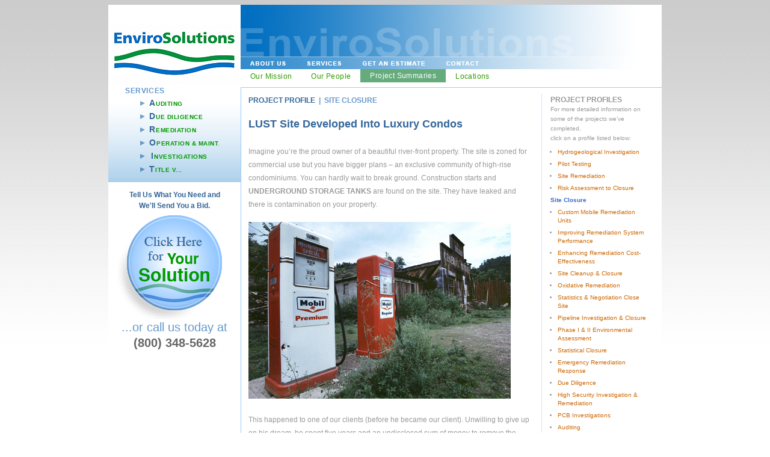

--- FILE ---
content_type: text/html
request_url: https://envirosolutionsinc.net/projects/siteClosure.html
body_size: 4471
content:
<!DOCTYPE html PUBLIC "-//W3C//DTD XHTML 1.0 Transitional//EN" "http://www.w3.org/TR/xhtml1/DTD/xhtml1-transitional.dtd">
<html xmlns="http://www.w3.org/1999/xhtml"><!-- InstanceBegin template="/Templates/main.dwt" codeOutsideHTMLIsLocked="false" -->
<head>
<meta http-equiv="Content-Type" content="text/html; charset=UTF-8" />
<!-- InstanceBeginEditable name="doctitle" -->
<title>EnviroSolutions | Project Profile: Site Closure</title>

<!--ROBOTS-->
    <meta http-equiv="Content-Type" content="text/html; charset=UTF-8" />
    <meta name="Copyright"content="2009 Copyright"/> 
    <meta name="rights" content="Copyright © 2009 EnviroSolutions Inc. All rights reserved"/> 
    <meta name="Author" content="Kevin Irby"/> 
    <meta name="robots" content="index, nofollow"/> 
    <meta name="googlebot" content="index, nofollow"/> 
    <meta  name="Description" content="Envirosolutions - an environmental firm with experience in site closure" /> 
    <meta name="Keywords" content="environmental, remediation, site, closure"/>
<!--ROBOTS, end-->

<!-- InstanceEndEditable -->
<style type="text/css">
<!--

-->
</style>
<script type="text/javascript">
<!--
function MM_swapImgRestore() { //v3.0
  var i,x,a=document.MM_sr; for(i=0;a&&i<a.length&&(x=a[i])&&x.oSrc;i++) x.src=x.oSrc;
}
function MM_preloadImages() { //v3.0
  var d=document; if(d.images){ if(!d.MM_p) d.MM_p=new Array();
    var i,j=d.MM_p.length,a=MM_preloadImages.arguments; for(i=0; i<a.length; i++)
    if (a[i].indexOf("#")!=0){ d.MM_p[j]=new Image; d.MM_p[j++].src=a[i];}}
}

function MM_findObj(n, d) { //v4.01
  var p,i,x;  if(!d) d=document; if((p=n.indexOf("?"))>0&&parent.frames.length) {
    d=parent.frames[n.substring(p+1)].document; n=n.substring(0,p);}
  if(!(x=d[n])&&d.all) x=d.all[n]; for (i=0;!x&&i<d.forms.length;i++) x=d.forms[i][n];
  for(i=0;!x&&d.layers&&i<d.layers.length;i++) x=MM_findObj(n,d.layers[i].document);
  if(!x && d.getElementById) x=d.getElementById(n); return x;
}

function MM_swapImage() { //v3.0
  var i,j=0,x,a=MM_swapImage.arguments; document.MM_sr=new Array; for(i=0;i<(a.length-2);i+=3)
   if ((x=MM_findObj(a[i]))!=null){document.MM_sr[j++]=x; if(!x.oSrc) x.oSrc=x.src; x.src=a[i+2];}
}
//-->
</script>
<!-- InstanceBeginEditable name="head" -->
<style type="text/css">
<!--
-->
</style>
<!-- InstanceEndEditable -->
<link href="../main.css" rel="stylesheet" type="text/css" />

<!--Google Analytics-->
<script type="text/javascript">
  var _gaq = _gaq || [];
  _gaq.push(['_setAccount', 'UA-22006309-1']);
  _gaq.push(['_trackPageview']);
  (function() {
    var ga = document.createElement('script'); ga.type = 'text/javascript'; ga.async = true;
    ga.src = ('https:' == document.location.protocol ? 'https://ssl' : 'http://www') + '.google-analytics.com/ga.js';
    var s = document.getElementsByTagName('script')[0]; s.parentNode.insertBefore(ga, s);
  })();
</script>
<!--Google Analytics, end-->

</head>

<body onload="MM_preloadImages('../images/nav/aboutOn_02.jpg','../images/nav/servicesOn_03.jpg','../images/nav/esttOn_04.jpg','../images/nav/contactOn_05.jpg','../images/esttBtnOn.jpg','../images/esttBtnRndOn.png')">

	<!-- google +1 button -->
	<script type="text/javascript" src="https://apis.google.com/js/plusone.js"></script>
    
<center>
<table width="916" border="0" cellpadding="0" cellspacing="0" bgcolor="#FFFFFF">
  <tr>
    <td rowspan="2" valign="top">
      <table width="216" border="0" cellspacing="0" cellpadding="0">
      <tr valign="top">
        <td><a href="../index.html"><img src="../images/logo1.jpg" alt="Home" border="0" /></a></td>
      </tr>
      <tr>
        <td align="center">
        
        <div id="leftNav"><span style="padding-left:14px"><strong>SERVICES</strong></span>
<ul>
<li><a href="../servicesA.html"><span id="initCap">A</span>UDITING</a></li>
<li><a href="../servicesD.html"><span id="initCap">D</span>UE DILIGENCE</a></li>
<li><a href="../servicesR.html"><span id="initCap">R</span>EMEDIATION</a></li>
<li><a href="../servicesO.html"><span id="initCap">O</span>PERATION &amp; MAINT</a>.</li>
<li><a href="../servicesI.html"><span id="initCap" style="padding-left:3px">I</span>NVESTIGATIONS</a></li>
<li style="padding-bottom:14px"><a href="../servicesT.html"><span id="initCap">T</span>ITLE V...</a></li>
</ul></div>
        
        <div id="sidebar"><a href="../estimate.html">Tell Us What You Need and<br />
        We'll Send You a Bid.</a><a href="../estimate.html" onmouseout="MM_swapImgRestore()" onmouseover="MM_swapImage('Request an Estimate','','../images/esttBtnRndOn1.png',1)"><img src="../images/esttBtnRnd1.png" name="Request an Estimate" width="190" height="180" border="0" id="Request an Estimate" /></a></div></td>
      </tr>
      <tr>
      
      <!-- SIDEBAR: Add content here -->
        <td><div id="sidebar"><div id="phoneNo">...or call us today at<br /> 
          <span style="color:#666666"><strong>(800) 348-5628</strong></span></div></div></td>
      </tr>
      <tr>
        <td><!-- InstanceBeginEditable name="sidebar" -->&nbsp;<!-- InstanceEndEditable --></td>
      </tr>
    </table></div></td>
    
    <!-- MASTHEAD / MAIN NAVIGATION -->
    <td width="700" valign="top"><table width="700" border="0" cellspacing="0" cellpadding="0">
      <tr>
        <td><img src="../images/nav/mastEnviroSol_01.jpg" alt="EnviroSolutions" width="700" height="86" /></td>
      </tr>
      <tr>
        <td><a href="../about.html" onmouseout="MM_swapImgRestore()" onmouseover="MM_swapImage('about us','','../images/nav/aboutOn_02.jpg',1)"><img src="../images/nav/about_02.jpg" name="about us" width="92" height="21" border="0" id="about us" /></a><a href="../services.html" onmouseout="MM_swapImgRestore()" onmouseover="MM_swapImage('services','','../images/nav/servicesOn_03.jpg',1)"><img src="../images/nav/services_03.jpg" name="services" width="92" height="21" border="0" id="services" /></a><a href="../estimate.html" onmouseout="MM_swapImgRestore()" onmouseover="MM_swapImage('get an estimate','','../images/nav/esttOn_04.jpg',1)"><img src="../images/nav/estt_04.jpg" name="get an estimate" width="140" height="21" border="0" id="get an estimate" /></a><a href="../contact.html" onmouseout="MM_swapImgRestore()" onmouseover="MM_swapImage('contact','','../images/nav/contactOn_05.jpg',1)"><img src="../images/nav/contact_05.jpg" name="contact" width="87" height="21" border="0" id="contact" /><img src="../images/nav/blank_06.jpg" width="289" height="21" border="0" /></a></td>
      </tr>
      <tr>
      
      <!-- SUBNAVIGATION -->
        <td height="30" valign="top"><!-- InstanceBeginEditable name="subnav" -->
        <div class="subnav"><a href="../mission.html">Our Mission</a></div>
          <div class="subnav"><a href="../people.html">Our People</a></div>
          <div class="subnav2"><a href="../projects.html">Project Summaries</a></div>
          <div class="subnav"><a href="../locations.html">Locations</a></div>
          
		  <!-- InstanceEndEditable --></td>
      </tr>
      <tr>
        <td><table id="contentBorder" width="700" border="0" cellspacing="0" cellpadding="0">
  <tr>
  
  	<!-- MAIN CONTENT: Add content here -->
    <td width="500" align="left" valign="top">
    <div id="content"><!-- InstanceBeginEditable name="content" -->
    <h2>PROJECT PROFILE <span style="color:#6699CC">&nbsp;|&nbsp; SITE CLOSURE</span></h2>
    
      	<div style="float:right; padding-top:24px">
   		<!-- google +1 button to render -->
		<g:plusone size="medium"></g:plusone>
		</div>
        
    <h1>LUST Site Developed Into Luxury Condos<em></em></h1>
      <p>Imagine you’re the proud owner of a beautiful river-front property.  The site is zoned for commercial use but you have bigger plans – an exclusive community of high-rise condominiums.  You can hardly wait to break ground.  Construction starts and <strong>UNDERGROUND STORAGE TANKS</strong> are found on the site.  They have leaked and there is contamination on your property.
</p>
      <div class="photo"><img src="../images/photos/closedGasStn.jpg" alt="Abandoned Gas Station" /></div>
      <p>This happened to one of our clients (before he became our client).  Unwilling to give up on his dream, he spent five years and an undisclosed sum of money to remove the tanks and investigate the subsurface contamination.  With the “help” of three different environmental consulting firms, he was unable to redevelop the property for residential use.
<br />
<div class="photoSm"><img src="../images/photos/constrHousSm.jpg" alt="Construction Site" /></div>
<p>Finally, his attorney recommended a small company called EnviroSolutions.  We reviewed all the data from the previous consultants work efforts. We compared the results to the applicable regulatory requirements and determined that the residual contamination at the site was below acceptable risk levels determined by the state.  We prepared documentation for the former underground storage tank site to meet all the requirements of an unrestricted closure.  The closure documentation was submitted to the state on behalf of the client.
<br /><br />
In just six months, we achieved our client’s objective – an unrestricted closure of the site that allowed for future residential development.  Now our client is free to build condos or even sell the choice property, without any environmental concern.

<br />
<h2>Call us today to learn more and discuss your future development plans with EnviroSolutions </h2></p>
      </p><br />
	  <!-- InstanceEndEditable --></div></td>
    
    <!-- RIGHT COLUMN: Add content here -->
    <td align="left" valign="top"><div id="rtColumn"><!-- InstanceBeginEditable name="rtColumn" -->
      
<div id="profiles">
    <span class="style1"><strong>PROJECT PROFILES</strong></span><br />
    For more detailed information on<br />
    some of the projects we've completed,<br />
    click on a profile listed below:
<ul>
<li><a href="hydrogeol.html">Hydrogeological Investigation</a></li>
<li><a href="pilotTestg.html">Pilot Testing</a></li>
<li><a href="siteRemed.html">Site Remediation</a></li>
<li><a href="riskAssmt.html">Risk Assessment to Closure</a></li>
<li style="list-style: none"><span id="pgPark">Site Closure</span></li>
<li><a href="CMRUs.html">Custom Mobile Remediation Units</a></li>
<li><a href="improvgRemedSys.html">Improving Remediation System Performance</a></li>
<li><a href="enhncgRemed.html">Enhancing Remediation Cost-Effectiveness</a></li>
<li><a href="siteCleanup.html">Site Cleanup &amp; Closure</a></li>
<li><a href="oxidvRemed.html">Oxidative Remediation</a></li>
<li><a href="StatsandNegot.html">Statistics &amp; Negotiation Close Site</a></li>
<li><a href="pipelineInvestn.html">Pipeline Investigation &amp; Closure</a></li>
<li><a href="phs1phs2.html">Phase I &amp; II Environmental Assessment</a></li>
<li><a href="statistClosr.html">Statistical Closure</a></li>
<li><a href="emergRemed.html">Emergency Remediation Response</a></li>
<li><a href="dueDiligence.html">Due Diligence</a></li>
<li><a href="hiSecurInvestn.html">High Security Investigation &amp; Remediation</a></li>
<li><a href="PCBinvestn.html">PCB Investigations</a></li>
<li><a href="auditing.html">Auditing</a></li>
</ul></div>
    <!-- InstanceEndEditable --></div></td>
  </tr>
</table>
</td>
      </tr>
    </table></td>
  </tr>
  <tr>
  
  	<!-- FOOTER -->
    <td align="left" valign="top"><div class="footer">
    <table border="0" cellspacing="0" cellpadding="4">
      <tr align="left">
      <td><a href="../index.html">HOME</a>&nbsp;&nbsp; &#149; &nbsp;&nbsp;<a href="../about.html">ABOUT US</a>&nbsp;&nbsp; &#149; &nbsp;&nbsp;<a href="../services.html">SERVICES</a>&nbsp;&nbsp; &#149; &nbsp;&nbsp;<a href="../estimate.html">GET AN ESTIMATE</a>&nbsp;&nbsp; &#149; &nbsp;&nbsp;<a href="../contact.html">CONTACT</a></td>
      </tr></table>
      </div>
      <div class="address"><strong>EnviroSolutions</strong>&nbsp;  38115 Abruzzi Drive &nbsp;&nbsp;Westland, Michigan 48185 &nbsp;&nbsp;1-800-348-5628   &nbsp;&nbsp;<a href="/cdn-cgi/l/email-protection#761f181019361318001f041905191a03021f1918051f181558181302"><span class="__cf_email__" data-cfemail="8fe6e1e9e0cfeae1f9e6fde0fce0e3fafbe6e0e1fce6e1eca1e1eafb">[email&#160;protected]</span></a>
        <div id="copyright">Copyright © 2009 EnviroSolutions Inc. All rights reserved.</div>
      </div>
      <div id="irbyCredit">Website designed by <a href="http://www.kevinirby.com" target="_blank">Kevin Irby</a>.</div>
      </td>
  </tr>
</table>
</center>
<script data-cfasync="false" src="/cdn-cgi/scripts/5c5dd728/cloudflare-static/email-decode.min.js"></script><script defer src="https://static.cloudflareinsights.com/beacon.min.js/vcd15cbe7772f49c399c6a5babf22c1241717689176015" integrity="sha512-ZpsOmlRQV6y907TI0dKBHq9Md29nnaEIPlkf84rnaERnq6zvWvPUqr2ft8M1aS28oN72PdrCzSjY4U6VaAw1EQ==" data-cf-beacon='{"version":"2024.11.0","token":"ab02cc84b22f48f4bce8e4b10b78de03","r":1,"server_timing":{"name":{"cfCacheStatus":true,"cfEdge":true,"cfExtPri":true,"cfL4":true,"cfOrigin":true,"cfSpeedBrain":true},"location_startswith":null}}' crossorigin="anonymous"></script>
</body>
<!-- InstanceEnd --></html>


--- FILE ---
content_type: text/html; charset=utf-8
request_url: https://accounts.google.com/o/oauth2/postmessageRelay?parent=https%3A%2F%2Fenvirosolutionsinc.net&jsh=m%3B%2F_%2Fscs%2Fabc-static%2F_%2Fjs%2Fk%3Dgapi.lb.en.W5qDlPExdtA.O%2Fd%3D1%2Frs%3DAHpOoo8JInlRP_yLzwScb00AozrrUS6gJg%2Fm%3D__features__
body_size: 162
content:
<!DOCTYPE html><html><head><title></title><meta http-equiv="content-type" content="text/html; charset=utf-8"><meta http-equiv="X-UA-Compatible" content="IE=edge"><meta name="viewport" content="width=device-width, initial-scale=1, minimum-scale=1, maximum-scale=1, user-scalable=0"><script src='https://ssl.gstatic.com/accounts/o/2580342461-postmessagerelay.js' nonce="xFWdIU0AxM0F3LCRQ0CNow"></script></head><body><script type="text/javascript" src="https://apis.google.com/js/rpc:shindig_random.js?onload=init" nonce="xFWdIU0AxM0F3LCRQ0CNow"></script></body></html>

--- FILE ---
content_type: text/css
request_url: https://envirosolutionsinc.net/main.css
body_size: 1229
content:
@charset "UTF-8";
/* CSS Document */


/* main */
body {
	background-image: url(images/greyGrad.png);
	background-repeat: repeat-x;
}
p {
	font-family: Arial, Helvetica, sans-serif;
	font-size: 12px;
	color: #999999;
	padding: 12px;
	line-height: 22px;
}
h1 {
	font-family: Arial, Helvetica, sans-serif;
	font-size: 18px;
	font-weight: bold;
	padding-top: 6px;
	padding-left: 12px;
	color: #336699;
}
h2 {
	font-family: Arial, Helvetica, sans-serif;
	font-size: 12px;
	color: #336699;
	font-weight: bold;
	padding-left: 12px;
	line-height: 22px;
	padding-right: 12px;
}
h1 #initCap {
	font-family: Arial, Helvetica, sans-serif;
	font-size: 30px;
	font-weight: bold;
	color: #6699CC;
	line-height: -2px;
}
ul {
margin-top: -10px
}
li {
	font-family: Arial, Helvetica, sans-serif;
	font-size: 12px;
	color: #999999;
	line-height: 22px;
	padding-bottom: 8px;
	padding-right: 12px;
}
#contractInfo {
	font-family: Arial, Helvetica, sans-serif;
	font-size: 10px;
	font-weight: bold;
	line-height: inherit;
	border-right-width: 1px;
	border-bottom-width: 1px;
	border-left-width: 1px;
	border-right-style: solid;
	border-bottom-style: solid;
	border-left-style: solid;
	border-right-color: #999999;
	border-bottom-color: #999999;
	border-left-color: #999999;
	padding: 6px;
	padding-bottom: 0px;
	text-align: left;
	margin-bottom: 18px;
}
#contractInfoHead {
	font-family: Arial, Helvetica, sans-serif;
	font-size: 10px;
	color: #FFFFFF;
	background-color: #999999;
	width: 100%;
	font-weight: bold;
	height: 30px;
	letter-spacing: 0.2px;
	line-height: 10px;
	margin-top: 10px;
}
#chartHeadGrn {
	font-family: Arial, Helvetica, sans-serif;
	font-size: 12px;
	color: #006666;
	background-image: url(images/grnHeadbar.png);
	background-repeat: repeat-x;
	width: 100%;
	font-weight: bold;
	height: 40px;
	letter-spacing: 0.2px;
	line-height: 14px;
}
#chartHeadBlu {
	font-family: Arial, Helvetica, sans-serif;
	font-size: 12px;
	color: #006699;
	background-image: url(images/bluHeadbar.png);
	background-repeat: repeat-x;
	width: 100%;
	font-weight: bold;
	height: 40px;
	letter-spacing: 0.2px;
	vertical-align: 40%;
	line-height: 14px;
}
#chartGrn {
	font-family: Arial, Helvetica, sans-serif;
	font-size: 10px;
	line-height: 18px;
	color: #669999;
	border-right-width: 2px;
	border-bottom-width: 2px;
	border-left-width: 2px;
	border-right-style: solid;
	border-bottom-style: solid;
	border-left-style: solid;
	border-right-color: #99cccc;
	border-bottom-color: #99cccc;
	border-left-color: #99cccc;
	padding: 6px;
	font-weight: bold;
	text-align: left;
}
#chartBlu {
	font-family: Arial, Helvetica, sans-serif;
	font-size: 10px;
	line-height: 18px;
	color: #336699;
	border-right-width: 2px;
	border-bottom-width: 2px;
	border-left-width: 2px;
	border-right-style: solid;
	border-bottom-style: solid;
	border-left-style: solid;
	border-right-color: #6699cc;
	border-bottom-color: #6699cc;
	border-left-color: #6699cc;
	padding: 6px;
	font-weight: bold;
	text-align: left;
}

#callout {
	font-family: Arial, Helvetica, sans-serif;
	font-size: 12px;
	color: #336699;
	font-weight: normal;
}
#contentBorder {
	border-top-width: 1px;
	border-top-style: solid;
	border-top-color: #99CCFF;
	border-left-width: 1px;
	border-left-style: solid;
	border-left-color: #99CCFF;
	height: 100%;
}
#content {
	border-right-width: 1px;
	border-right-style: dotted;
	border-right-color: #99CCFF;
	height: 100%;
}
#content a {
	text-decoration: none;
	color: #009900;
}
#content a:hover {
	text-decoration: underline;
	color: #3366CC;
}
#ContentDivider {
	border-top-width: 1px;
	border-top-style: dotted;
	border-top-color: #99CCFF;
}
.nav {
	font-family: Arial, Helvetica, sans-serif;
	font-size: 10px;
	color: #99CCFF;
	background-image: url(../images/blueGradH.png);
	background-repeat: repeat-y;
	height: 18px;
	border-top-width: 1px;
	border-bottom-width: 1px;
	border-top-style: solid;
	border-bottom-style: solid;
	border-top-color: #99CCFF;
	border-bottom-color: #99CCFF;
}
.subnav {
	float: left;
}
.subnavNew {
	float: left;
}
.subnav a {
	font-family: Arial, Helvetica, sans-serif;
	font-size: 12px;
	color: #339900;
	text-decoration: none;
	padding-top: 5px;
	padding-right: 16px;
	padding-bottom: 4px;
	padding-left: 16px;
	line-height: 24px;
	letter-spacing: 0.4px;
}
.subnav a:hover {
	color: #FFFFFF;
	background-image: url(images/nav/grn.png);
	background-repeat: repeat;
	padding-top: 6px;
	padding-right: 16px;
	padding-bottom: 3px;
	padding-left: 16px;
	letter-spacing: 0.4px;
}
.subnav1 {
	font-family: Arial, Helvetica, sans-serif;
	font-size: 12px;
	float: left;
	color: #FFFFFF;
	background-image: url(images/nav/grn.png);
	background-repeat: repeat;
	padding-top: 3px;
	padding-right: 16px;
	padding-bottom: 4px;
	padding-left: 16px;
	letter-spacing: 0.4px;
}
.subnav2 {
	font-family: Arial, Helvetica, sans-serif;
	font-size: 12px;
	float: left;
	color: #FFFFFF;
	background-image: url(images/nav/grn.png);
	background-repeat: repeat;
	padding-top: 4px;
	padding-right: 16px;
	padding-bottom: 4px;
	padding-left: 16px;
	letter-spacing: 0.4px;
}
.subnav2 a {
	font-family: Arial, Helvetica, sans-serif;
	font-size: 12px;
	color: #FFFFFF;
	text-decoration: none;
}
.subnav2 a:hover {
	color: #336633;
}
#initCap {
	font-family: Arial, Helvetica, sans-serif;
	font-size: 14px;
	font-weight: bold;
	letter-spacing: 1px;
	color: #336699;
}
.photo {
	padding-left: 12px;
	margin-top: -6px;
}
.photoSm {
	margin-top: -6px;
	padding-right: 24px;
	padding-left: 12px;
	width: 240px;
	float: left;
	padding-bottom: 12px;
}
#phoneNo {
	font-family: Arial, Helvetica, sans-serif;
	font-size: 20px;
	line-height: 26px;
	color: #6699CC;
	text-align: center;
	width: 220px;
	letter-spacing: 0px;
	padding-bottom: 24px;
	font-weight: normal;
}
#sidebar {
	font-family: Arial, Helvetica, sans-serif;
	font-size: 12px;
	font-weight: bold;
	color: #336699;
	line-height: 18px;
}
#sidebar a {
	text-decoration: none;
	color: #336699;
}
#sidebar a:hover {
	text-decoration: underline;
	color: #CC6600;
}

/* left nav */

#leftNav {
	font-family: Arial, Helvetica, sans-serif;
	font-size: 12px;
	line-height: 12px;
	font-weight: normal;
	color: #6699CC;
	height: 100%;
	padding-right: 0px;
	text-align: left;
	background-image: url(images/blueGradV1.png);
	background-repeat: repeat-x;
	padding-left: 14px;
	letter-spacing: 0.05em;
}
#leftNav ul {
	margin-top: 8px;
	padding-left: 54px;
}
#leftNav li {
	font-family: Arial, Helvetica, sans-serif;
	font-size: 10px;
	font-weight: bold;
	color: #999999;
	line-height: 12px;
	list-style: none;
	letter-spacing: 0.05em;
	padding-left: 0px;
}
#leftNav li {
	list-style-position: outside;
	list-style-image: url(images/arrowBullet.png);
	list-style-type: none;
}
#leftNav a {
	text-decoration: none;
	color: #009900;
}
#leftNav a:hover {
	color: #3366CC;
	text-decoration: underline;
}

#profiles {
	padding-left: 14px;
}

/* right column */
#rtColumn {
	font-family: Arial, Helvetica, sans-serif;
	font-size: 10px;
	line-height: 16px;
	font-weight: normal;
	height: 100%;
	padding-top: 12px;
	padding-right: 12px;
	padding-bottom: 12px;
	padding-left: 0px;
	color: #999999;
}
#rtColumn #chartHeadGrn1 {
	font-family: Arial, Helvetica, sans-serif;
	font-size: 12px;
	color: #006666;
	background-image: url(images/grnHeadbar1.png);
	background-repeat: repeat-x;
	width: 100%;
	font-weight: bold;
	height: 40px;
	letter-spacing: 0.2px;
	padding-bottom: 16px;
}
/*#rtColumn ul {
	margin-top: 4px;
	margin-left: -16px;
}*/
#rtColumn ul {
	margin-top: 8px;
	padding-left: 12px;
}
#rtColumn li {
	font-family: Arial, Helvetica, sans-serif;
	font-size: 10px;
	font-weight: normal;
	color: #999999;
	line-height: 14px;
	padding-bottom: 6px;	/*margin-left: -10px;*/
}
#rtColumn a {
	text-decoration: none;
	color: #CC6600;	/*color: #009900;*/
}
#rtColumn a:hover {
	text-decoration: underline;
	color: #3366CC;
}
#rtColumn li #pgPark {
	font-family: Arial, Helvetica, sans-serif;
	font-size: 10px;
	font-weight: bold;
	color: #3366CC;
	margin-left: -12px;
}
.style1 {
	font-size: 12px;
	margin-right: 12px;
}


/* footer */
.footer {
	font-family: Arial, Helvetica, sans-serif;
	font-size: 10px;
	color: #FFFFFF;
	background-image: url(images/blueGradH1.png);
	background-repeat: repeat-y;
	border-top-width: 1px;
	border-left-width: 1px;
	border-top-style: solid;
	border-left-style: solid;
	border-top-color: #FFFFFF;
	border-left-color: #99CCFF;
	padding-left: 6px;
	letter-spacing: .5px;
}
.footer a {
	color: #FFFFFF;
	text-decoration: none;
}
.footer a:hover {
	text-decoration: underline;
}
.address {
	font-family: Arial, Helvetica, sans-serif;
	font-size: 10px;
	color: #333333;
	background-image: url(images/grnGradH1.png);
	background-repeat: repeat-y;
	border-top-width: 1px;
	border-left-width: 1px;
	border-top-style: solid;
	border-left-style: solid;
	border-top-color: #FFFFFF;
	border-left-color: #66CC99;
	padding-top: 6px;
	padding-right: 4px;
	padding-bottom: 12px;
	padding-left: 9px;
	letter-spacing: .1px;
}
#copyright{
	ont-family: Arial, Helvetica, sans-serif;
	font-size: 9px;
	color: #333333;
	margin-top: 4px;
}
#irbyCredit {
	font-family: Arial, Helvetica, sans-serif;
	font-size: 10px;
	color: #999999;
	margin-top: 3px;
}
#irbyCredit a {
	font-family: Georgia, "Times New Roman", Times, serif;
	font-size: 10px;
	color: #666666;
}	
#irbyCredit a:link {
	text-decoration: none;
}
#irbyCredit a:visited {
	text-decoration: none;
}
#irbyCredit a:hover {
	text-decoration: underline;
}
#irbyCredit a:active {
	text-decoration: none;
}
#definition {
	border-bottom-width: 1px;
	border-bottom-style: solid;
	border-bottom-color: #99CCFF;
}
#placeholder {
	text-decoration: line-through;
}
